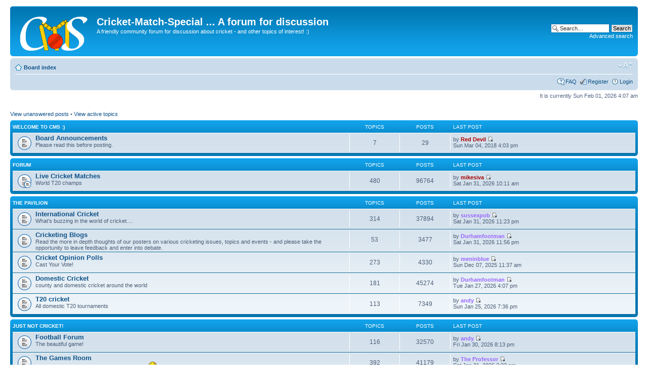

--- FILE ---
content_type: text/html; charset=UTF-8
request_url: http://www.cricket-match-special.com/index.php?sid=c70fd3510ec26611e143d496ee61bb76
body_size: 4084
content:
<!DOCTYPE html PUBLIC "-//W3C//DTD XHTML 1.0 Strict//EN" "http://www.w3.org/TR/xhtml1/DTD/xhtml1-strict.dtd">
<html xmlns="http://www.w3.org/1999/xhtml" dir="ltr" lang="en-gb" xml:lang="en-gb">
<head>

<meta http-equiv="content-type" content="text/html; charset=UTF-8" />
<meta http-equiv="content-style-type" content="text/css" />
<meta http-equiv="content-language" content="en-gb" />
<meta http-equiv="imagetoolbar" content="no" />
<meta name="resource-type" content="document" />
<meta name="distribution" content="global" />
<meta name="keywords" content="" />
<meta name="description" content="" />

<title>Cricket-Match-Special ... A forum for discussion &bull; Index page</title>



<!--
	phpBB style name: prosilver
	Based on style:   prosilver (this is the default phpBB3 style)
	Original author:  Tom Beddard ( http://www.subBlue.com/ )
	Modified by:
-->

<script type="text/javascript">
// <![CDATA[
	var jump_page = 'Enter the page number you wish to go to:';
	var on_page = '';
	var per_page = '';
	var base_url = '';
	var style_cookie = 'phpBBstyle';
	var style_cookie_settings = '; path=/; domain=.cricket-match-special.com';
	var onload_functions = new Array();
	var onunload_functions = new Array();

	

	/**
	* Find a member
	*/
	function find_username(url)
	{
		popup(url, 760, 570, '_usersearch');
		return false;
	}

	/**
	* New function for handling multiple calls to window.onload and window.unload by pentapenguin
	*/
	window.onload = function()
	{
		for (var i = 0; i < onload_functions.length; i++)
		{
			eval(onload_functions[i]);
		}
	};

	window.onunload = function()
	{
		for (var i = 0; i < onunload_functions.length; i++)
		{
			eval(onunload_functions[i]);
		}
	};

// ]]>
</script>
<script type="text/javascript" src="./styles/prosilver/template/styleswitcher.js"></script>
<script type="text/javascript" src="./styles/prosilver/template/forum_fn.js"></script>

<link href="./styles/prosilver/theme/print.css" rel="stylesheet" type="text/css" media="print" title="printonly" />
<link href="./style.php?id=1&amp;lang=en&amp;sid=4c05a5d24b24d6dab0fe84a253650de7" rel="stylesheet" type="text/css" media="screen, projection" />

<link href="./styles/prosilver/theme/normal.css" rel="stylesheet" type="text/css" title="A" />
<link href="./styles/prosilver/theme/medium.css" rel="alternate stylesheet" type="text/css" title="A+" />
<link href="./styles/prosilver/theme/large.css" rel="alternate stylesheet" type="text/css" title="A++" />



</head>

<body id="phpbb" class="section-index ltr">

<div id="wrap">
	<a id="top" name="top" accesskey="t"></a>
	<div id="page-header">
		<div class="headerbar">
			<div class="inner"><span class="corners-top"><span></span></span>

			<div id="site-description">
				<a href="./index.php?sid=4c05a5d24b24d6dab0fe84a253650de7" title="Board index" id="logo"><img src="./styles/prosilver/imageset/site_logo4.png" width="143" height="77" alt="" title="" /></a>
				<h1>Cricket-Match-Special ... A forum for discussion</h1>
				<p>A friendly community forum for discussion about cricket  - and other topics of interest! :)</p>
				<p class="skiplink"><a href="#start_here">Skip to content</a></p>
			</div>

		
			<div id="search-box">
				<form action="./search.php?sid=4c05a5d24b24d6dab0fe84a253650de7" method="get" id="search">
				<fieldset>
					<input name="keywords" id="keywords" type="text" maxlength="128" title="Search for keywords" class="inputbox search" value="Search…" onclick="if(this.value=='Search…')this.value='';" onblur="if(this.value=='')this.value='Search…';" />
					<input class="button2" value="Search" type="submit" /><br />
					<a href="./search.php?sid=4c05a5d24b24d6dab0fe84a253650de7" title="View the advanced search options">Advanced search</a> <input type="hidden" name="sid" value="4c05a5d24b24d6dab0fe84a253650de7" />

				</fieldset>
				</form>
			</div>
		

			<span class="corners-bottom"><span></span></span></div>
		</div>

		<div class="navbar">
			<div class="inner"><span class="corners-top"><span></span></span>

			<ul class="linklist navlinks">
				<li class="icon-home"><a href="./index.php?sid=4c05a5d24b24d6dab0fe84a253650de7" accesskey="h">Board index</a> </li>

				<li class="rightside"><a href="#" onclick="fontsizeup(); return false;" onkeypress="return fontsizeup(event);" class="fontsize" title="Change font size">Change font size</a></li>

				
			</ul>

			

			<ul class="linklist rightside">
				<li class="icon-faq"><a href="./faq.php?sid=4c05a5d24b24d6dab0fe84a253650de7" title="Frequently Asked Questions">FAQ</a></li>
				<li class="icon-register"><a href="./ucp.php?mode=register&amp;sid=4c05a5d24b24d6dab0fe84a253650de7">Register</a></li>
					<li class="icon-logout"><a href="./ucp.php?mode=login&amp;sid=4c05a5d24b24d6dab0fe84a253650de7" title="Login" accesskey="x">Login</a></li>
				
			</ul>

			<span class="corners-bottom"><span></span></span></div>
		</div>

	</div>

	<a name="start_here"></a>
	<div id="page-body">
		

<p class="right">It is currently Sun Feb 01, 2026 4:07 am</p>

<ul class="linklist">
	
		<li><a href="./search.php?search_id=unanswered&amp;sid=4c05a5d24b24d6dab0fe84a253650de7">View unanswered posts</a> &bull; <a href="./search.php?search_id=active_topics&amp;sid=4c05a5d24b24d6dab0fe84a253650de7">View active topics</a></li>
	
</ul>

		<div class="forabg">
			<div class="inner"><span class="corners-top"><span></span></span>
			<ul class="topiclist">
				<li class="header">
					<dl class="icon">
						<dt><a href="./viewforum.php?f=1&amp;sid=4c05a5d24b24d6dab0fe84a253650de7">Welcome to CMS :)</a></dt>
						<dd class="topics">Topics</dd>
						<dd class="posts">Posts</dd>
						<dd class="lastpost"><span>Last post</span></dd>
					</dl>
				</li>
			</ul>
			<ul class="topiclist forums">
	
		<li class="row">
			<dl class="icon" style="background-image: url(./styles/prosilver/imageset/forum_read.gif); background-repeat: no-repeat;">
				<dt title="No unread posts">
				
					<a href="./viewforum.php?f=2&amp;sid=4c05a5d24b24d6dab0fe84a253650de7" class="forumtitle">Board Announcements</a><br />
					Please read this before posting.
					
				</dt>
				
					<dd class="topics">7 <dfn>Topics</dfn></dd>
					<dd class="posts">29 <dfn>Posts</dfn></dd>
					<dd class="lastpost"><span>
						<dfn>Last post</dfn> by <a href="./memberlist.php?mode=viewprofile&amp;u=53&amp;sid=4c05a5d24b24d6dab0fe84a253650de7" style="color: #AA0000;" class="username-coloured">Red Devil</a>
						<a href="./viewtopic.php?f=2&amp;p=746545&amp;sid=4c05a5d24b24d6dab0fe84a253650de7#p746545"><img src="./styles/prosilver/imageset/icon_topic_latest.gif" width="11" height="9" alt="View the latest post" title="View the latest post" /></a> <br />Sun Mar 04, 2018 4:03 pm</span>
					</dd>
				
			</dl>
		</li>
	
			</ul>

			<span class="corners-bottom"><span></span></span></div>
		</div>
	
		<div class="forabg">
			<div class="inner"><span class="corners-top"><span></span></span>
			<ul class="topiclist">
				<li class="header">
					<dl class="icon">
						<dt>Forum</dt>
						<dd class="topics">Topics</dd>
						<dd class="posts">Posts</dd>
						<dd class="lastpost"><span>Last post</span></dd>
					</dl>
				</li>
			</ul>
			<ul class="topiclist forums">
	
		<li class="row">
			<dl class="icon" style="background-image: url(./styles/prosilver/imageset/forum_read_subforum.gif); background-repeat: no-repeat;">
				<dt title="No unread posts">
				
					<a href="./viewforum.php?f=3&amp;sid=4c05a5d24b24d6dab0fe84a253650de7" class="forumtitle">Live Cricket Matches</a><br />
					World T20 champs
					
				</dt>
				
					<dd class="topics">480 <dfn>Topics</dfn></dd>
					<dd class="posts">96764 <dfn>Posts</dfn></dd>
					<dd class="lastpost"><span>
						<dfn>Last post</dfn> by <a href="./memberlist.php?mode=viewprofile&amp;u=54&amp;sid=4c05a5d24b24d6dab0fe84a253650de7" style="color: #AA0000;" class="username-coloured">mikesiva</a>
						<a href="./viewtopic.php?f=3&amp;p=894720&amp;sid=4c05a5d24b24d6dab0fe84a253650de7#p894720"><img src="./styles/prosilver/imageset/icon_topic_latest.gif" width="11" height="9" alt="View the latest post" title="View the latest post" /></a> <br />Sat Jan 31, 2026 10:11 am</span>
					</dd>
				
			</dl>
		</li>
	
			</ul>

			<span class="corners-bottom"><span></span></span></div>
		</div>
	
		<div class="forabg">
			<div class="inner"><span class="corners-top"><span></span></span>
			<ul class="topiclist">
				<li class="header">
					<dl class="icon">
						<dt><a href="./viewforum.php?f=11&amp;sid=4c05a5d24b24d6dab0fe84a253650de7">The Pavilion</a></dt>
						<dd class="topics">Topics</dd>
						<dd class="posts">Posts</dd>
						<dd class="lastpost"><span>Last post</span></dd>
					</dl>
				</li>
			</ul>
			<ul class="topiclist forums">
	
		<li class="row">
			<dl class="icon" style="background-image: url(./styles/prosilver/imageset/forum_read.gif); background-repeat: no-repeat;">
				<dt title="No unread posts">
				
					<a href="./viewforum.php?f=4&amp;sid=4c05a5d24b24d6dab0fe84a253650de7" class="forumtitle">International Cricket</a><br />
					What's buzzing in the world of cricket....
					
				</dt>
				
					<dd class="topics">314 <dfn>Topics</dfn></dd>
					<dd class="posts">37894 <dfn>Posts</dfn></dd>
					<dd class="lastpost"><span>
						<dfn>Last post</dfn> by <a href="./memberlist.php?mode=viewprofile&amp;u=2530&amp;sid=4c05a5d24b24d6dab0fe84a253650de7" style="color: #9966FF;" class="username-coloured">sussexpob</a>
						<a href="./viewtopic.php?f=4&amp;p=894745&amp;sid=4c05a5d24b24d6dab0fe84a253650de7#p894745"><img src="./styles/prosilver/imageset/icon_topic_latest.gif" width="11" height="9" alt="View the latest post" title="View the latest post" /></a> <br />Sat Jan 31, 2026 11:23 pm</span>
					</dd>
				
			</dl>
		</li>
	
		<li class="row">
			<dl class="icon" style="background-image: url(./styles/prosilver/imageset/forum_read.gif); background-repeat: no-repeat;">
				<dt title="No unread posts">
				
					<a href="./viewforum.php?f=30&amp;sid=4c05a5d24b24d6dab0fe84a253650de7" class="forumtitle">Cricketing Blogs</a><br />
					Read the more in depth thoughts of our posters on various cricketing issues, topics and events - and please take the opportunity to leave feedback and enter into debate.
					
				</dt>
				
					<dd class="topics">53 <dfn>Topics</dfn></dd>
					<dd class="posts">3477 <dfn>Posts</dfn></dd>
					<dd class="lastpost"><span>
						<dfn>Last post</dfn> by <a href="./memberlist.php?mode=viewprofile&amp;u=2522&amp;sid=4c05a5d24b24d6dab0fe84a253650de7" style="color: #9966FF;" class="username-coloured">Durhamfootman</a>
						<a href="./viewtopic.php?f=30&amp;p=894748&amp;sid=4c05a5d24b24d6dab0fe84a253650de7#p894748"><img src="./styles/prosilver/imageset/icon_topic_latest.gif" width="11" height="9" alt="View the latest post" title="View the latest post" /></a> <br />Sat Jan 31, 2026 11:56 pm</span>
					</dd>
				
			</dl>
		</li>
	
		<li class="row">
			<dl class="icon" style="background-image: url(./styles/prosilver/imageset/forum_read.gif); background-repeat: no-repeat;">
				<dt title="No unread posts">
				
					<a href="./viewforum.php?f=31&amp;sid=4c05a5d24b24d6dab0fe84a253650de7" class="forumtitle">Cricket Opinion Polls</a><br />
					Cast Your Vote!
					
				</dt>
				
					<dd class="topics">273 <dfn>Topics</dfn></dd>
					<dd class="posts">4330 <dfn>Posts</dfn></dd>
					<dd class="lastpost"><span>
						<dfn>Last post</dfn> by <a href="./memberlist.php?mode=viewprofile&amp;u=2494&amp;sid=4c05a5d24b24d6dab0fe84a253650de7" style="color: #9966FF;" class="username-coloured">meninblue</a>
						<a href="./viewtopic.php?f=31&amp;p=892397&amp;sid=4c05a5d24b24d6dab0fe84a253650de7#p892397"><img src="./styles/prosilver/imageset/icon_topic_latest.gif" width="11" height="9" alt="View the latest post" title="View the latest post" /></a> <br />Sun Dec 07, 2025 11:37 am</span>
					</dd>
				
			</dl>
		</li>
	
		<li class="row">
			<dl class="icon" style="background-image: url(./styles/prosilver/imageset/forum_read.gif); background-repeat: no-repeat;">
				<dt title="No unread posts">
				
					<a href="./viewforum.php?f=8&amp;sid=4c05a5d24b24d6dab0fe84a253650de7" class="forumtitle">Domestic Cricket</a><br />
					county and domestic cricket around the world
					
				</dt>
				
					<dd class="topics">181 <dfn>Topics</dfn></dd>
					<dd class="posts">45274 <dfn>Posts</dfn></dd>
					<dd class="lastpost"><span>
						<dfn>Last post</dfn> by <a href="./memberlist.php?mode=viewprofile&amp;u=2522&amp;sid=4c05a5d24b24d6dab0fe84a253650de7" style="color: #9966FF;" class="username-coloured">Durhamfootman</a>
						<a href="./viewtopic.php?f=8&amp;p=894607&amp;sid=4c05a5d24b24d6dab0fe84a253650de7#p894607"><img src="./styles/prosilver/imageset/icon_topic_latest.gif" width="11" height="9" alt="View the latest post" title="View the latest post" /></a> <br />Tue Jan 27, 2026 4:07 pm</span>
					</dd>
				
			</dl>
		</li>
	
		<li class="row">
			<dl class="icon" style="background-image: url(./styles/prosilver/imageset/forum_read.gif); background-repeat: no-repeat;">
				<dt title="No unread posts">
				
					<a href="./viewforum.php?f=22&amp;sid=4c05a5d24b24d6dab0fe84a253650de7" class="forumtitle">T20 cricket</a><br />
					All domestic T20 tournaments
					
				</dt>
				
					<dd class="topics">113 <dfn>Topics</dfn></dd>
					<dd class="posts">7349 <dfn>Posts</dfn></dd>
					<dd class="lastpost"><span>
						<dfn>Last post</dfn> by <a href="./memberlist.php?mode=viewprofile&amp;u=8680&amp;sid=4c05a5d24b24d6dab0fe84a253650de7" style="color: #9966FF;" class="username-coloured">andy</a>
						<a href="./viewtopic.php?f=22&amp;p=894571&amp;sid=4c05a5d24b24d6dab0fe84a253650de7#p894571"><img src="./styles/prosilver/imageset/icon_topic_latest.gif" width="11" height="9" alt="View the latest post" title="View the latest post" /></a> <br />Sun Jan 25, 2026 7:36 pm</span>
					</dd>
				
			</dl>
		</li>
	
			</ul>

			<span class="corners-bottom"><span></span></span></div>
		</div>
	
		<div class="forabg">
			<div class="inner"><span class="corners-top"><span></span></span>
			<ul class="topiclist">
				<li class="header">
					<dl class="icon">
						<dt><a href="./viewforum.php?f=14&amp;sid=4c05a5d24b24d6dab0fe84a253650de7">Just Not Cricket!</a></dt>
						<dd class="topics">Topics</dd>
						<dd class="posts">Posts</dd>
						<dd class="lastpost"><span>Last post</span></dd>
					</dl>
				</li>
			</ul>
			<ul class="topiclist forums">
	
		<li class="row">
			<dl class="icon" style="background-image: url(./styles/prosilver/imageset/forum_read.gif); background-repeat: no-repeat;">
				<dt title="No unread posts">
				
					<a href="./viewforum.php?f=26&amp;sid=4c05a5d24b24d6dab0fe84a253650de7" class="forumtitle">Football Forum</a><br />
					The beautiful game!
					
				</dt>
				
					<dd class="topics">116 <dfn>Topics</dfn></dd>
					<dd class="posts">32570 <dfn>Posts</dfn></dd>
					<dd class="lastpost"><span>
						<dfn>Last post</dfn> by <a href="./memberlist.php?mode=viewprofile&amp;u=8680&amp;sid=4c05a5d24b24d6dab0fe84a253650de7" style="color: #9966FF;" class="username-coloured">andy</a>
						<a href="./viewtopic.php?f=26&amp;p=894710&amp;sid=4c05a5d24b24d6dab0fe84a253650de7#p894710"><img src="./styles/prosilver/imageset/icon_topic_latest.gif" width="11" height="9" alt="View the latest post" title="View the latest post" /></a> <br />Fri Jan 30, 2026 8:13 pm</span>
					</dd>
				
			</dl>
		</li>
	
		<li class="row">
			<dl class="icon" style="background-image: url(./styles/prosilver/imageset/forum_read.gif); background-repeat: no-repeat;">
				<dt title="No unread posts">
				
					<a href="./viewforum.php?f=16&amp;sid=4c05a5d24b24d6dab0fe84a253650de7" class="forumtitle">The Games Room</a><br />
					All competitions - pit your wits against the rest <img src="./images/smilies/icon_e_smile.gif" alt=":)" title="Smile" />
					
				</dt>
				
					<dd class="topics">392 <dfn>Topics</dfn></dd>
					<dd class="posts">41179 <dfn>Posts</dfn></dd>
					<dd class="lastpost"><span>
						<dfn>Last post</dfn> by <a href="./memberlist.php?mode=viewprofile&amp;u=109238&amp;sid=4c05a5d24b24d6dab0fe84a253650de7" style="color: #9966FF;" class="username-coloured">The Professor</a>
						<a href="./viewtopic.php?f=16&amp;p=894740&amp;sid=4c05a5d24b24d6dab0fe84a253650de7#p894740"><img src="./styles/prosilver/imageset/icon_topic_latest.gif" width="11" height="9" alt="View the latest post" title="View the latest post" /></a> <br />Sat Jan 31, 2026 3:32 pm</span>
					</dd>
				
			</dl>
		</li>
	
			</ul>

			<span class="corners-bottom"><span></span></span></div>
		</div>
	
	<form method="post" action="./ucp.php?mode=login&amp;sid=4c05a5d24b24d6dab0fe84a253650de7" class="headerspace">
	<h3><a href="./ucp.php?mode=login&amp;sid=4c05a5d24b24d6dab0fe84a253650de7">Login</a>&nbsp; &bull; &nbsp;<a href="./ucp.php?mode=register&amp;sid=4c05a5d24b24d6dab0fe84a253650de7">Register</a></h3>
		<fieldset class="quick-login">
			<label for="username">Username:</label>&nbsp;<input type="text" name="username" id="username" size="10" class="inputbox" title="Username" />
			<label for="password">Password:</label>&nbsp;<input type="password" name="password" id="password" size="10" class="inputbox" title="Password" />
			
				| <label for="autologin">Log me on automatically each visit <input type="checkbox" name="autologin" id="autologin" /></label>
			
			<input type="submit" name="login" value="Login" class="button2" />
			<input type="hidden" name="redirect" value="./index.php?sid=4c05a5d24b24d6dab0fe84a253650de7" />

		</fieldset>
	</form>
<h3>Who is online</h3>
	<p>In total there are <strong>560</strong> users online :: 1 registered, 0 hidden and 559 guests (based on users active over the past 5 minutes)<br />Most users ever online was <strong>6842</strong> on Sat Oct 04, 2025 6:42 am<br /> <br />Registered users: <span style="color: #9E8DA7;" class="username-coloured">Baidu [Spider]</span>
	<br /><em>Legend: <a style="color:#AA0000" href="./memberlist.php?mode=group&amp;g=5&amp;sid=4c05a5d24b24d6dab0fe84a253650de7">Administrators</a>, <a style="color:#0066FF" href="./memberlist.php?mode=group&amp;g=4&amp;sid=4c05a5d24b24d6dab0fe84a253650de7">Global moderators</a>, <a style="color:#FF33FF" href="./memberlist.php?mode=group&amp;g=9&amp;sid=4c05a5d24b24d6dab0fe84a253650de7">Kim</a></em></p>

	<h3>Statistics</h3>
	<p>Total posts <strong>873180</strong> &bull; Total topics <strong>7606</strong> &bull; Total members <strong>393</strong> &bull; Our newest member <strong><a href="./memberlist.php?mode=viewprofile&amp;u=264717&amp;sid=4c05a5d24b24d6dab0fe84a253650de7" style="color: #9966FF;" class="username-coloured">Red Devil Junior</a></strong></p>
</div>

<div id="page-footer">

	<div class="navbar">
		<div class="inner"><span class="corners-top"><span></span></span>

		<ul class="linklist">
			<li class="icon-home"><a href="./index.php?sid=4c05a5d24b24d6dab0fe84a253650de7" accesskey="h">Board index</a></li>
				
			<li class="rightside"><a href="./memberlist.php?mode=leaders&amp;sid=4c05a5d24b24d6dab0fe84a253650de7">The team</a> &bull; <a href="./ucp.php?mode=delete_cookies&amp;sid=4c05a5d24b24d6dab0fe84a253650de7">Delete all board cookies</a> &bull; All times are UTC [ <abbr title="Daylight Saving Time">DST</abbr> ]</li>
		</ul>

		<span class="corners-bottom"><span></span></span></div>
	</div>

	<div class="copyright">Powered by <a href="https://www.phpbb.com/">phpBB</a>&reg; Forum Software &copy; phpBB Group
		
	</div>
</div>

</div>

<div>
	<a id="bottom" name="bottom" accesskey="z"></a>
	
</div>

</body>
</html>